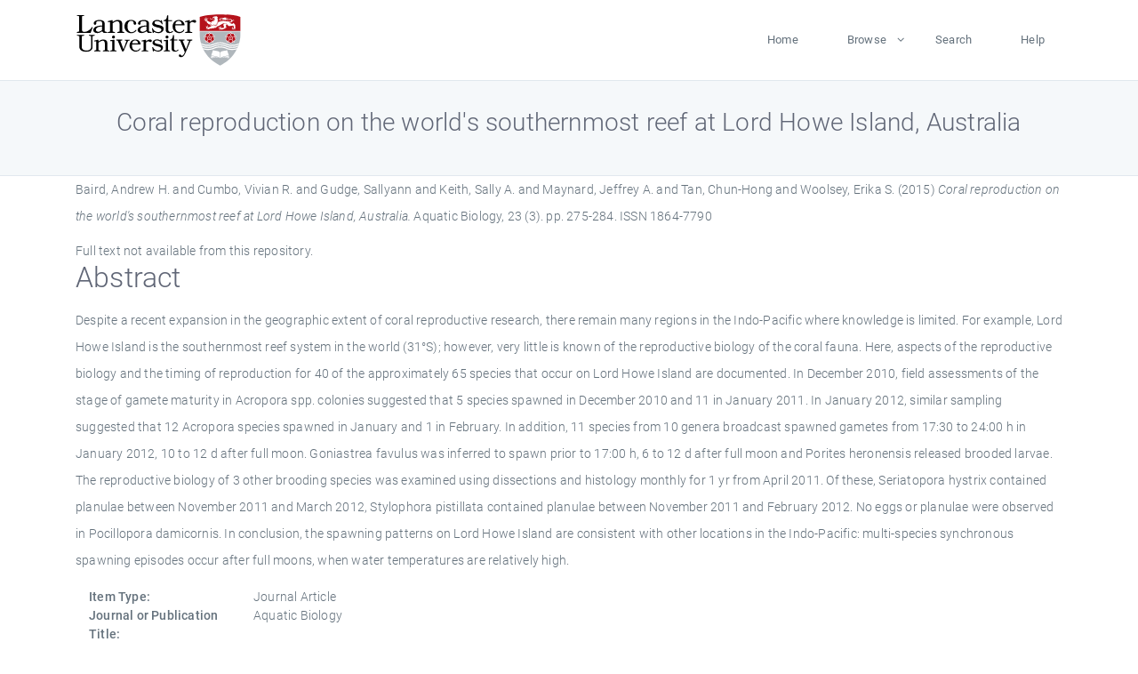

--- FILE ---
content_type: text/html; charset=utf-8
request_url: https://eprints.lancs.ac.uk/id/eprint/85688/
body_size: 5450
content:
<!DOCTYPE html>
<html xmlns="http://www.w3.org/1999/xhtml" lang="en">
  <head>
    <meta charset="utf-8" />
    <title> Coral reproduction on the world's southernmost reef at Lord Howe Island, Australia  - Lancaster EPrints</title>
    
    
    
    <!-- Google Tag Manager -->
<!--
    <script>(function(w,d,s,l,i){w[l]=w[l]||[];w[l].push({'gtm.start':
    new Date().getTime(),event:'gtm.js'});var f=d.getElementsByTagName(s)[0],
    j=d.createElement(s),dl=l!='dataLayer'?'&amp;l='+l:'';j.async=true;j.src=
    'https://www.googletagmanager.com/gtm.js?id='+i+dl;f.parentNode.insertBefore(j,f);
    })(window,document,'script','dataLayer','GTM-MDLDXCK7');</script>
-->
    <!-- End Google Tag Manager -->
  
    <meta charset="utf-8" />
    <meta name="viewport" content="width=device-width, initial-scale=1, shrink-to-fit=no" />
    <meta name="description" content="" />
    <meta name="author" content="" />
    <link rel="icon" href="/img/basic/favicon.ico" type="image/x-icon" />
    <style>
      .loader {
          position: fixed;
          left: 0;
          top: 0;
          width: 100%;
          height: 100%;
          background-color: #F5F8FA;
          z-index: 9998;
          text-align: center;
      }

      .plane-container {
          position: absolute;
          top: 50%;
          left: 50%;
      }
    </style>
  
    <meta name="eprints.eprintid" content="85688" />
<meta content="376" name="eprints.rev_number" />
<meta name="eprints.eprint_status" content="archive" />
<meta content="13568" name="eprints.userid" />
<meta content="pure" name="eprints.source" />
<meta content="disk0/00/08/56/88" name="eprints.dir" />
<meta name="eprints.datestamp" content="2017-03-27 08:28:08" />
<meta name="eprints.lastmod" content="2025-12-11 02:17:30" />
<meta content="2017-03-23 17:14:00" name="eprints.status_changed" />
<meta content="article" name="eprints.type" />
<meta name="eprints.metadata_visibility" content="show" />
<meta name="eprints.creators_name" content="Baird, Andrew H." />
<meta content="Cumbo, Vivian R." name="eprints.creators_name" />
<meta content="Gudge, Sallyann" name="eprints.creators_name" />
<meta content="Keith, Sally A." name="eprints.creators_name" />
<meta name="eprints.creators_name" content="Maynard, Jeffrey A." />
<meta content="Tan, Chun-Hong" name="eprints.creators_name" />
<meta content="Woolsey, Erika S." name="eprints.creators_name" />
<meta name="eprints.creators_id" content="sally.keith@lancaster.ac.uk" />
<meta content="Coral reproduction on the world's southernmost reef at Lord Howe Island, Australia" name="eprints.title" />
<meta content="pub" name="eprints.ispublished" />
<meta content="coral reefs larval ecologyspawning timingegg sizeecologyecology, evolution, behavior and systematicsoceanographyaquatic science" name="eprints.subjects" />
<meta name="eprints.divisions" content="lec" />
<meta name="eprints.keywords" content="/dk/atira/pure/subjectarea/asjc/2300/2303" />
<meta content="Despite a recent expansion in the geographic extent of coral reproductive research, there remain many regions in the Indo-Pacific where knowledge is limited. For example, Lord Howe Island is the southernmost reef system in the world (31°S); however, very little is known of the reproductive biology of the coral fauna. Here, aspects of the reproductive biology and the timing of reproduction for 40 of the approximately 65 species that occur on Lord Howe Island are documented. In December 2010, field assessments of the stage of gamete maturity in Acropora spp. colonies suggested that 5 species spawned in December 2010 and 11 in January 2011. In January 2012, similar sampling suggested that 12 Acropora species spawned in January and 1 in February. In addition, 11 species from 10 genera broadcast spawned gametes from 17:30 to 24:00 h in January 2012, 10 to 12 d after full moon. Goniastrea favulus was inferred to spawn prior to 17:00 h, 6 to 12 d after full moon and Porites heronensis released brooded larvae. The reproductive biology of 3 other brooding species was examined using dissections and histology monthly for 1 yr from April 2011. Of these, Seriatopora hystrix contained planulae between November 2011 and March 2012, Stylophora pistillata contained planulae between November 2011 and February 2012. No eggs or planulae were observed in Pocillopora damicornis. In conclusion, the spawning patterns on Lord Howe Island are consistent with other locations in the Indo-Pacific: multi-species synchronous spawning episodes occur after full moons, when water temperatures are relatively high." name="eprints.abstract" />
<meta content="2015" name="eprints.date" />
<meta content="published" name="eprints.date_type" />
<meta name="eprints.contact_email" content="sally.keith@lancaster.ac.uk" />
<meta content="none" name="eprints.full_text_status" />
<meta name="eprints.publication" content="Aquatic Biology" />
<meta name="eprints.volume" content="23" />
<meta content="3" name="eprints.number" />
<meta name="eprints.pagerange" content="275-284" />
<meta content="10" name="eprints.pages" />
<meta name="eprints.refereed" content="TRUE" />
<meta content="1864-7790" name="eprints.issn" />
<meta content="305" name="eprints.hoa_compliant" />
<meta content="2015" name="eprints.hoa_date_pub" />
<meta content="FALSE" name="eprints.hoa_exclude" />
<meta content="  Baird, Andrew H. and Cumbo, Vivian R. and Gudge, Sallyann and Keith, Sally A. and Maynard, Jeffrey A. and Tan, Chun-Hong and Woolsey, Erika S.  (2015) Coral reproduction on the world's southernmost reef at Lord Howe Island, Australia.  Aquatic Biology, 23 (3).  pp. 275-284.  ISSN 1864-7790     " name="eprints.citation" />
<link href="http://purl.org/DC/elements/1.0/" rel="schema.DC" />
<meta name="DC.relation" content="https://eprints.lancs.ac.uk/id/eprint/85688/" />
<meta name="DC.title" content="Coral reproduction on the world's southernmost reef at Lord Howe Island, Australia" />
<meta content="Baird, Andrew H." name="DC.creator" />
<meta name="DC.creator" content="Cumbo, Vivian R." />
<meta name="DC.creator" content="Gudge, Sallyann" />
<meta name="DC.creator" content="Keith, Sally A." />
<meta name="DC.creator" content="Maynard, Jeffrey A." />
<meta content="Tan, Chun-Hong" name="DC.creator" />
<meta content="Woolsey, Erika S." name="DC.creator" />
<meta content="Despite a recent expansion in the geographic extent of coral reproductive research, there remain many regions in the Indo-Pacific where knowledge is limited. For example, Lord Howe Island is the southernmost reef system in the world (31°S); however, very little is known of the reproductive biology of the coral fauna. Here, aspects of the reproductive biology and the timing of reproduction for 40 of the approximately 65 species that occur on Lord Howe Island are documented. In December 2010, field assessments of the stage of gamete maturity in Acropora spp. colonies suggested that 5 species spawned in December 2010 and 11 in January 2011. In January 2012, similar sampling suggested that 12 Acropora species spawned in January and 1 in February. In addition, 11 species from 10 genera broadcast spawned gametes from 17:30 to 24:00 h in January 2012, 10 to 12 d after full moon. Goniastrea favulus was inferred to spawn prior to 17:00 h, 6 to 12 d after full moon and Porites heronensis released brooded larvae. The reproductive biology of 3 other brooding species was examined using dissections and histology monthly for 1 yr from April 2011. Of these, Seriatopora hystrix contained planulae between November 2011 and March 2012, Stylophora pistillata contained planulae between November 2011 and February 2012. No eggs or planulae were observed in Pocillopora damicornis. In conclusion, the spawning patterns on Lord Howe Island are consistent with other locations in the Indo-Pacific: multi-species synchronous spawning episodes occur after full moons, when water temperatures are relatively high." name="DC.description" />
<meta name="DC.date" content="2015" />
<meta content="Journal Article" name="DC.type" />
<meta content="PeerReviewed" name="DC.type" />
<meta name="DC.identifier" content="  Baird, Andrew H. and Cumbo, Vivian R. and Gudge, Sallyann and Keith, Sally A. and Maynard, Jeffrey A. and Tan, Chun-Hong and Woolsey, Erika S.  (2015) Coral reproduction on the world's southernmost reef at Lord Howe Island, Australia.  Aquatic Biology, 23 (3).  pp. 275-284.  ISSN 1864-7790     " />
<link rel="canonical" href="https://eprints.lancs.ac.uk/id/eprint/85688/" />
<link title="Simple Metadata" href="https://eprints.lancs.ac.uk/cgi/export/eprint/85688/Simple/lep-eprint-85688.txt" rel="alternate" type="text/plain; charset=utf-8" />
<link type="application/vnd.eprints.data+xml; charset=utf-8" rel="alternate" href="https://eprints.lancs.ac.uk/cgi/export/eprint/85688/XML/lep-eprint-85688.xml" title="EP3 XML" />
<link title="ASCII Citation" href="https://eprints.lancs.ac.uk/cgi/export/eprint/85688/Text/lep-eprint-85688.txt" rel="alternate" type="text/plain; charset=utf-8" />
<link type="text/csv; charset=utf-8" rel="alternate" href="https://eprints.lancs.ac.uk/cgi/export/eprint/85688/CSV/lep-eprint-85688.csv" title="Multiline CSV" />
<link type="text/plain" rel="alternate" href="https://eprints.lancs.ac.uk/cgi/export/eprint/85688/Refer/lep-eprint-85688.refer" title="Refer" />
<link title="JSON" href="https://eprints.lancs.ac.uk/cgi/export/eprint/85688/JSON/lep-eprint-85688.js" rel="alternate" type="application/json; charset=utf-8" />
<link href="https://eprints.lancs.ac.uk/cgi/export/eprint/85688/RDFXML/lep-eprint-85688.rdf" title="RDF+XML" type="application/rdf+xml" rel="alternate" />
<link rel="alternate" type="text/xml; charset=utf-8" title="MODS" href="https://eprints.lancs.ac.uk/cgi/export/eprint/85688/MODS/lep-eprint-85688.xml" />
<link title="RDF+N3" href="https://eprints.lancs.ac.uk/cgi/export/eprint/85688/RDFN3/lep-eprint-85688.n3" rel="alternate" type="text/n3" />
<link type="text/xml; charset=utf-8" rel="alternate" href="https://eprints.lancs.ac.uk/cgi/export/eprint/85688/ContextObject/lep-eprint-85688.xml" title="OpenURL ContextObject" />
<link href="https://eprints.lancs.ac.uk/cgi/export/eprint/85688/RIOXX2/lep-eprint-85688.xml" title="RIOXX2 XML" type="text/xml; charset=utf-8" rel="alternate" />
<link type="text/plain; charset=utf-8" rel="alternate" href="https://eprints.lancs.ac.uk/cgi/export/eprint/85688/BibTeX/lep-eprint-85688.bib" title="BibTeX" />
<link type="text/plain; charset=utf-8" rel="alternate" href="https://eprints.lancs.ac.uk/cgi/export/eprint/85688/DC/lep-eprint-85688.txt" title="Dublin Core" />
<link type="application/atom+xml;charset=utf-8" rel="alternate" href="https://eprints.lancs.ac.uk/cgi/export/eprint/85688/Atom/lep-eprint-85688.xml" title="Atom" />
<link title="MPEG-21 DIDL" href="https://eprints.lancs.ac.uk/cgi/export/eprint/85688/DIDL/lep-eprint-85688.xml" rel="alternate" type="text/xml; charset=utf-8" />
<link title="METS" href="https://eprints.lancs.ac.uk/cgi/export/eprint/85688/METS/lep-eprint-85688.xml" rel="alternate" type="text/xml; charset=utf-8" />
<link type="text/plain" rel="alternate" href="https://eprints.lancs.ac.uk/cgi/export/eprint/85688/RIS/lep-eprint-85688.ris" title="Reference Manager" />
<link title="RDF+N-Triples" href="https://eprints.lancs.ac.uk/cgi/export/eprint/85688/RDFNT/lep-eprint-85688.nt" rel="alternate" type="text/plain" />
<link title="EndNote" href="https://eprints.lancs.ac.uk/cgi/export/eprint/85688/EndNote/lep-eprint-85688.enw" rel="alternate" type="text/plain; charset=utf-8" />
<link type="text/html; charset=utf-8" rel="alternate" href="https://eprints.lancs.ac.uk/cgi/export/eprint/85688/HTML/lep-eprint-85688.html" title="HTML Citation" />
<link rel="alternate" type="text/plain; charset=utf-8" title="OpenURL ContextObject in Span" href="https://eprints.lancs.ac.uk/cgi/export/eprint/85688/COinS/lep-eprint-85688.txt" />
<link href="https://eprints.lancs.ac.uk/" rel="Top" />
    <link href="https://eprints.lancs.ac.uk/sword-app/servicedocument" rel="Sword" />
    <link href="https://eprints.lancs.ac.uk/id/contents" rel="SwordDeposit" />
    <link href="https://eprints.lancs.ac.uk/cgi/search" rel="Search" type="text/html" />
    <link title="Lancaster EPrints" href="https://eprints.lancs.ac.uk/cgi/opensearchdescription" rel="Search" type="application/opensearchdescription+xml" />
    <script type="text/javascript">
// <![CDATA[
var eprints_http_root = "https://eprints.lancs.ac.uk";
var eprints_http_cgiroot = "https://eprints.lancs.ac.uk/cgi";
var eprints_oai_archive_id = "eprints.lancs.ac.uk";
var eprints_logged_in = false;
var eprints_logged_in_userid = 0;
var eprints_logged_in_username = "";
var eprints_logged_in_usertype = "";
// ]]></script>
    <style type="text/css">.ep_logged_in { display: none }</style>
    <link href="/style/auto-3.4.5.css" rel="stylesheet" type="text/css" />
    <script src="/javascript/auto-3.4.5.js" type="text/javascript">
//padder
</script>
    <link href="/style/app.css" rel="stylesheet" type="text/css" />
    <!--[if lte IE 6]>
        <link rel="stylesheet" type="text/css" href="/style/ie6.css" />
   <![endif]-->
    <meta content="EPrints 3.4.5" name="Generator" />
    <meta content="text/html; charset=UTF-8" http-equiv="Content-Type" />
    <meta content="en" http-equiv="Content-Language" />
    
    
    <script src="/js/app.js">// <!-- No script --></script>
  
  </head>
  <body>
    
      
    <!-- Google Tag Manager (noscript) -->
<!--
    <noscript><iframe src="https://www.googletagmanager.com/ns.html?id=GTM-MDLDXCK7"
	height="0" width="0" style="display:none;visibility:hidden"></iframe></noscript>
-->
    <!-- End Google Tag Manager (noscript) -->
  
      <!-- Pre loader -->
      <div id="loader" class="loader" role="region" aria-label="Page loading">
          <div class="plane-container">
              <div class="l-s-2 blink">LOADING</div>
          </div>
      </div>     
  
    <div id="app" class="paper-loading">

      

      
  <!--    <epc:pin ref="pagetop"/> -->
      
      <div class="invisible-links" role="navigation">
          <a href="#main_content">Skip to main content</a>
      </div>
  
      <nav class="mainnav navbar navbar-default justify-content-between">
          <div class="container relative">
              <a class="offcanvas dl-trigger paper-nav-toggle" data-toggle="offcanvas" aria-expanded="false" aria-label="Toggle navigation">
                  <i></i>
              </a>
              <a class="navbar-brand" href="https://www.lancaster.ac.uk">
                  <div class="logo"><div class="logo-wrapper">
                      <img class="d-inline-block align-top" style="height: 60px;" alt="Lancaster University homepage" src="https://www.lancaster.ac.uk/media/wdp/style-assets/images/logos/lu-logo.svg" />
                  </div></div>
              </a>
              <div class="paper_menu">
                  <div id="dl-menu" class="xv-menuwrapper responsive-menu">
                      <ul class="dl-menu align-items-center">
                          <li><a href="http://eprints.lancs.ac.uk">Home</a></li>
                          <li class="parent"><a href="#">Browse</a>
                              <ul class="lg-submenu">
                                  <li><a href="http://eprints.lancs.ac.uk/view/year/">By Year</a></li>
                                  <li><a href="http://eprints.lancs.ac.uk/view/subjects/">By Subject</a></li>
                                  <li><a href="http://eprints.lancs.ac.uk/view/divisions/">By Department</a></li>
                                  <!-- <li><a href="#project">By Project</a></li> -->
                              </ul>
                          </li>
                          <li><a href="https://eprints.lancs.ac.uk/cgi/search/advanced">Search</a></li>
                          <li><a href="http://eprints.lancs.ac.uk/help">Help</a></li>
                      </ul>
                  </div>
              </div>
          </div>
      </nav>
  

      <main class="page" id="main_content">
        <div class="search-section">
          <div class="container">
            <h1> Coral reproduction on the world's southernmost reef at Lord Howe Island, Australia </h1>
          </div>
        </div>
        <div class="container">
          <div class="ep_summary_content"><div class="ep_summary_content_top"></div><div class="ep_summary_content_left"></div><div class="ep_summary_content_right"></div><div class="ep_summary_content_main">

  <p style="margin-bottom: 1em">
    


    <span class="person_name">Baird, Andrew H.</span> and <span class="person_name">Cumbo, Vivian R.</span> and <span class="person_name">Gudge, Sallyann</span> and <span class="person_name">Keith, Sally A.</span> and <span class="person_name">Maynard, Jeffrey A.</span> and <span class="person_name">Tan, Chun-Hong</span> and <span class="person_name">Woolsey, Erika S.</span>
  

(2015)

<em>Coral reproduction on the world's southernmost reef at Lord Howe Island, Australia.</em>


    Aquatic Biology, 23 (3).
     pp. 275-284.
     ISSN 1864-7790
  


  



  </p>

  

  

    
      Full text not available from this repository.
      
    
  
    

  

  

  
    <h2 id="label-abstract">Abstract</h2>
    <p style="text-align: left; margin: 1em auto 0em auto" aria-labelledby="label-abstract"><p class="ep_field_para">Despite a recent expansion in the geographic extent of coral reproductive research, there remain many regions in the Indo-Pacific where knowledge is limited. For example, Lord Howe Island is the southernmost reef system in the world (31°S); however, very little is known of the reproductive biology of the coral fauna. Here, aspects of the reproductive biology and the timing of reproduction for 40 of the approximately 65 species that occur on Lord Howe Island are documented. In December 2010, field assessments of the stage of gamete maturity in Acropora spp. colonies suggested that 5 species spawned in December 2010 and 11 in January 2011. In January 2012, similar sampling suggested that 12 Acropora species spawned in January and 1 in February. In addition, 11 species from 10 genera broadcast spawned gametes from 17:30 to 24:00 h in January 2012, 10 to 12 d after full moon. Goniastrea favulus was inferred to spawn prior to 17:00 h, 6 to 12 d after full moon and Porites heronensis released brooded larvae. The reproductive biology of 3 other brooding species was examined using dissections and histology monthly for 1 yr from April 2011. Of these, Seriatopora hystrix contained planulae between November 2011 and March 2012, Stylophora pistillata contained planulae between November 2011 and February 2012. No eggs or planulae were observed in Pocillopora damicornis. In conclusion, the spawning patterns on Lord Howe Island are consistent with other locations in the Indo-Pacific: multi-species synchronous spawning episodes occur after full moons, when water temperatures are relatively high.</p></p>
  

  <div class="container">
    <div class="row">
      <div class="col-2 field-label" id="label-type">Item Type:</div>
      <div class="col-10 field-value" aria-labelledby="label-type">
        Journal Article
        
        
        
      </div>
    </div>
    
    
      
        <div class="row">
          <div class="col-2 field-label" id="label-publication">Journal or Publication Title:</div>
          <div class="col-10 field-value" aria-labelledby="label-publication">Aquatic Biology</div>
        </div>
      
    
      
    
      
    
      
        <div class="row">
          <div class="col-2 field-label" id="label-keywords">Uncontrolled Keywords:</div>
          <div class="col-10 field-value" aria-labelledby="label-keywords">/dk/atira/pure/subjectarea/asjc/2300/2303</div>
        </div>
      
    
      
        <div class="row">
          <div class="col-2 field-label" id="label-subjects">Subjects:</div>
          <div class="col-10 field-value" aria-labelledby="label-subjects">?? coral reefs larval ecologyspawning timingegg sizeecologyecology, evolution, behavior and systematicsoceanographyaquatic science ??</div>
        </div>
      
    
      
        <div class="row">
          <div class="col-2 field-label" id="label-divisions">Departments:</div>
          <div class="col-10 field-value" aria-labelledby="label-divisions"><a href="https://eprints.lancs.ac.uk/view/divisions/fas/">Faculty of Science and Technology</a> &gt; <a href="https://eprints.lancs.ac.uk/view/divisions/lec/">Lancaster Environment Centre</a></div>
        </div>
      
    
      
        <div class="row">
          <div class="col-2 field-label" id="label-eprintid">ID Code:</div>
          <div class="col-10 field-value" aria-labelledby="label-eprintid">85688</div>
        </div>
      
    
      
    
      
        <div class="row">
          <div class="col-2 field-label" id="label-userid">Deposited By:</div>
          <div class="col-10 field-value" aria-labelledby="label-userid">

<a href="https://eprints.lancs.ac.uk/cgi/users/home?screen=User::View&amp;userid=13568"><span class="ep_name_citation"><span class="person_name">ep_importer_pure</span></span></a>

</div>
        </div>
      
    
      
        <div class="row">
          <div class="col-2 field-label" id="label-datestamp">Deposited On:</div>
          <div class="col-10 field-value" aria-labelledby="label-datestamp">27 Mar 2017 08:28</div>
        </div>
      
    
      
        <div class="row">
          <div class="col-2 field-label" id="label-refereed">Refereed?:</div>
          <div class="col-10 field-value" aria-labelledby="label-refereed">Yes</div>
        </div>
      
    
      
        <div class="row">
          <div class="col-2 field-label" id="label-ispublished">Published?:</div>
          <div class="col-10 field-value" aria-labelledby="label-ispublished">Published</div>
        </div>
      
    
      
        <div class="row">
          <div class="col-2 field-label" id="label-lastmod">Last Modified:</div>
          <div class="col-10 field-value" aria-labelledby="label-lastmod">11 Dec 2025 02:17</div>
        </div>
      
    
    <div class="row">
      <div class="col-2 field-label" id="label-uri">URI:</div>
      <div class="col-10 field-value" aria-labelledby="label-uri"><a href="https://eprints.lancs.ac.uk/id/eprint/85688">https://eprints.lancs.ac.uk/id/eprint/85688</a></div>
    </div>
  </div>

  
  

<!--
  <epc:if test="!$flags{preview}">
    <epc:phrase ref="summary_page:actions"/>
    <div class="container ep_summary_page_actions">
    <epc:foreach expr="action_list('eprint_summary_page_actions',$item)" iterator="action">
      <div class="row">
        <div class="col-2"><epc:print expr="$action.action_icon()" /></div>
        <div class="col-10"><epc:print expr="$action.action_title()" /></div>
      </div>
    </epc:foreach>
    </div>
  </epc:if>
-->

</div><div class="ep_summary_content_bottom"></div><div class="ep_summary_content_after"></div></div>
        </div>
      </main>

      
      <footer>
          <div class="container">
              <div class="row" style="justify-content: space-between;">
                  <div class=" col-lg-4 col-xl-6 col-12 responsive-phone footer-library"><a href="https://www.lancaster.ac.uk/library" class="">
                      <div class="logo"><div class="logo-wrapper">
                          <img src="https://www.lancaster.ac.uk/media/wdp/style-assets/images/library/library-logo.svg" style="height: 60px" alt="Lancaster University Library homepage" />
                          <span class="circle"></span>
                      </div></div>
                  </a>
                  </div>
                  <div class="col-xl-3 responsive-phone">
                      <div class="h6">Links</div>
                      <ul class="footer-links">
                          <li><a href="https://www.eprints.org/uk/index.php/eprints-software/">EPrints</a></li>
                          <li><a href="http://eprints.lancs.ac.uk/help">FAQ</a></li>
                          <li><a href="https://www.lancaster.ac.uk/privacy/">Privacy Policy</a></li>
                      </ul>
                  </div>
                  <div class="col-6 col-md-12 col-12 col-xl-3 responsive-phone">
                      <div class="h6">Connect via Social Media</div>
                      <ul class="social">
                          <li class="facebook"><a href="https://en-gb.facebook.com/LancasterUniversityLibrary/" aria-label="Facebook"><span class="icon icon-facebook"></span></a>
                          </li>
                          <li class="twitter"><a href="https://twitter.com/LancasterUniLib" aria-label="Twitter"><span class="icon icon-twitter"></span></a>
                          </li>
                      </ul>
                      <div class="copyrights">
                          <p>© 2020 Lancaster University Library</p>
                      </div>
                  </div>
              </div>
          </div>
      </footer>
  

    </div>
  </body>
</html>